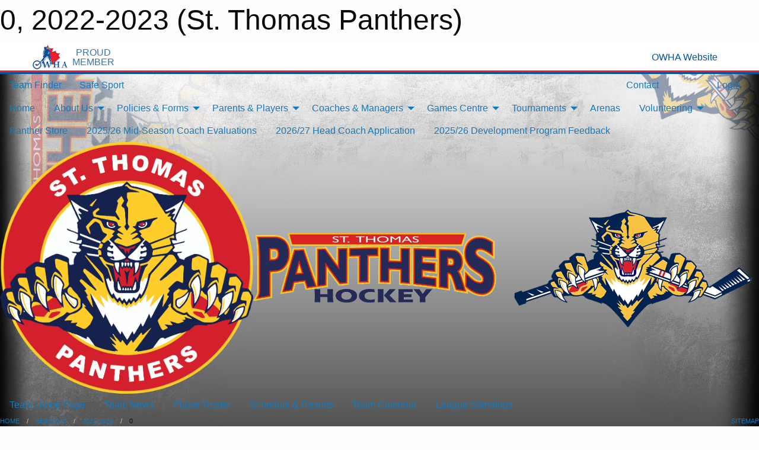

--- FILE ---
content_type: text/html; charset=utf-8
request_url: https://stthomaspanthers.com/Teams/1771/
body_size: 10368
content:


<!DOCTYPE html>

<html class="no-js" lang="en">
<head><meta charset="utf-8" /><meta http-equiv="x-ua-compatible" content="ie=edge" /><meta name="viewport" content="width=device-width, initial-scale=1.0" /><link rel="preconnect" href="https://cdnjs.cloudflare.com" /><link rel="dns-prefetch" href="https://cdnjs.cloudflare.com" /><link rel="preconnect" href="https://fonts.gstatic.com" /><link rel="dns-prefetch" href="https://fonts.gstatic.com" /><title>
	2022-2023 > 0 (St. Thomas Panthers)
</title><link rel="stylesheet" href="https://fonts.googleapis.com/css2?family=Oswald&amp;family=Roboto&amp;family=Passion+One:wght@700&amp;display=swap" />

    <!-- Compressed CSS -->
    <link rel="stylesheet" href="https://cdnjs.cloudflare.com/ajax/libs/foundation/6.7.5/css/foundation.min.css" /><link rel="stylesheet" href="https://cdnjs.cloudflare.com/ajax/libs/motion-ui/2.0.3/motion-ui.css" />

    <!--load all styles -->
    
  <meta name="keywords" content="Sportsheadz,Sports,Website,Minor,Premium,Scheduling" /><meta name="description" content="stthomaspanthers.com powered by MBSportsWeb" />


<style type="text/css" media="print">
    #omha_banner {
        display: none;
    }

    
          .foo {background-color: rgba(255,255,255,1.0); color: #00539F; font-size: 1.5rem}

</style>

<style type="text/css">
 body { --D-color-rgb-primary: 23,34,77; --D-color-rgb-secondary: 211,34,44; --D-color-rgb-link: 23,34,77; --D-color-rgb-link-hover: 211,34,44; --D-color-rgb-content-link: 23,34,77; --D-color-rgb-content-link-hover: 211,34,44 }  body { --D-fonts-main: 'Roboto', sans-serif }  body { --D-fonts-headings: 'Oswald', sans-serif }  body { --D-fonts-bold: 'Passion One', cursive }  body { --D-wrapper-max-width: 1200px }  .sitecontainer { background-color: rgb(0,0,0); } @media screen and (min-width: 64em) {  .sitecontainer { background-attachment: fixed; background-image: url('/domains/stthomaspanthers.com/bg_page.jpg'); background-position: center top; background-repeat: no-repeat; background-size: cover; } }  .sitecontainer main .wrapper { background-color: rgba(255,255,255,1); }  .bottom-drawer .content { background-color: rgba(255,255,255,1); } #wid35 .row-masthead { background-color: transparent }
</style>
<link href="/Domains/stthomaspanthers.com/favicon.ico" rel="shortcut icon" /><link href="/assets/responsive/css/public.min.css?v=2025.07.27" type="text/css" rel="stylesheet" media="screen" /><link href="/Utils/Styles.aspx?ParentType=Team&amp;ParentID=1771&amp;Mode=Responsive&amp;Version=2025.11.25.22.45.49" type="text/css" rel="stylesheet" media="screen" /><script>var clicky_site_ids = clicky_site_ids || []; clicky_site_ids.push(66426603); var clicky_custom = {};</script>
<script async src="//static.getclicky.com/js"></script>
<script async src="//static.getclicky.com/inc/javascript/video/youtube.js"></script>
</head>
<body>
    
    
  <h1 class="hidden">0, 2022-2023 (St. Thomas Panthers)</h1>

    <form method="post" action="/Teams/1771/" id="frmMain">
<div class="aspNetHidden">
<input type="hidden" name="tlrk_ssm_TSSM" id="tlrk_ssm_TSSM" value="" />
<input type="hidden" name="tlrk_sm_TSM" id="tlrk_sm_TSM" value="" />
<input type="hidden" name="__EVENTTARGET" id="__EVENTTARGET" value="" />
<input type="hidden" name="__EVENTARGUMENT" id="__EVENTARGUMENT" value="" />
<input type="hidden" name="__VIEWSTATE" id="__VIEWSTATE" value="[base64]/v9f4ZbXNrTNgsoAiaUBmUC/V4HktXqcnOqKDH2rEy2kjCE7uLk4+FH21/nD8/C7ngjq3gzQp8AVW5HAJm0g5ernC43pE3wx8D0ucokwPaMxPrMJRg1RTpLiTgFnHswnnX/kfs5w4XBi/dvPnSIH9/I2lXeVpNrtTk7blhJuSArTSRf+6fJhdHBWOQTdaaBG/vHBhCaiicakg==" />
</div>

<script type="text/javascript">
//<![CDATA[
var theForm = document.forms['frmMain'];
if (!theForm) {
    theForm = document.frmMain;
}
function __doPostBack(eventTarget, eventArgument) {
    if (!theForm.onsubmit || (theForm.onsubmit() != false)) {
        theForm.__EVENTTARGET.value = eventTarget;
        theForm.__EVENTARGUMENT.value = eventArgument;
        theForm.submit();
    }
}
//]]>
</script>


<script src="/WebResource.axd?d=pynGkmcFUV13He1Qd6_TZDVuNfL2TO4fCPIPRjVE7dBgRVIHyMQpxJfW98Lj_Qez0xBwEHZZvrp1bxIc_mLL2g2&amp;t=638901397900000000" type="text/javascript"></script>


<script src="https://ajax.aspnetcdn.com/ajax/4.5.2/1/MicrosoftAjax.js" type="text/javascript"></script>
<script src="https://ajax.aspnetcdn.com/ajax/4.5.2/1/MicrosoftAjaxWebForms.js" type="text/javascript"></script>
<script src="/assets/core/js/web/web.min.js?v=2025.07.27" type="text/javascript"></script>
<script src="https://d2i2wahzwrm1n5.cloudfront.net/ajaxz/2025.2.609/Common/Core.js" type="text/javascript"></script>
<script src="https://d2i2wahzwrm1n5.cloudfront.net/ajaxz/2025.2.609/Ajax/Ajax.js" type="text/javascript"></script>
<div class="aspNetHidden">

	<input type="hidden" name="__VIEWSTATEGENERATOR" id="__VIEWSTATEGENERATOR" value="CA0B0334" />
	<input type="hidden" name="__EVENTVALIDATION" id="__EVENTVALIDATION" value="XMLQjp0QxBeerpAgtDtjHmAhSuHpHY8ifMXF7EcjxOF+NLL4h0ny+ack4aA+xYtVpZeqDImA1t+MwfVFN6eFXVYXNyQwqw5kf44S3umI1fLSIrra+5emgfYe0ZkDnv3e" />
</div>
        <script type="text/javascript">
//<![CDATA[
Sys.WebForms.PageRequestManager._initialize('ctl00$tlrk_sm', 'frmMain', ['tctl00$tlrk_ramSU','tlrk_ramSU'], [], [], 90, 'ctl00');
//]]>
</script>

        <!-- 2025.2.609.462 --><div id="tlrk_ramSU">
	<span id="tlrk_ram" style="display:none;"></span>
</div>
        


<div id="owha_banner" style="background-color: #fff;">
    <div class="grid-container">
        <div class="grid-x align-middle">
            <div class="cell shrink text-right">
                <img src="//mbswcdn.com/img/networks/owha/topbar-logo.png" alt="OWHA logo" style="max-height: 44px;">
            </div>
            <div class="cell shrink font-heading text-center" style="color: #00539F; opacity: .8; line-height:1; text-transform:uppercase; padding-left: .5em;">
                <div>PROUD</div>
                <div>MEMBER</div>
            </div>
            <div class="cell auto">
            </div>
            <div class="cell shrink">
                <a href="https://www.owha.on.ca/" target="_blank" title="Ontario Women's Hockey Association">
                    <div class="grid-x grid-padding-x align-middle">
                        <div class="cell auto text-right font-heading" style="color: #00539F;">
                            <i class="fa fa-external-link-alt"></i> OWHA Website
                        </div>
                    </div>
                </a>
            </div>
        </div>
    </div>
    <div style="background: rgba(237,27,45,1.0); height: 3px;"></div>
    <div style="background: #00539F; height: 3px;"></div>
</div>



        
  <div class="sitecontainer"><div id="row32" class="row-outer  not-editable"><div class="row-inner"><div id="wid33"><div class="outer-top-bar"><div class="wrapper row-top-bar"><div class="grid-x grid-padding-x align-middle"><div class="cell shrink show-for-small-only"><div class="cell small-6" data-responsive-toggle="top_bar_links" data-hide-for="medium"><button title="Toggle Top Bar Links" class="menu-icon" type="button" data-toggle></button></div></div><div class="cell shrink"><a href="/Seasons/Current/">Team Finder</a></div><div class="cell shrink"><a href="/SafeSport/">Safe Sport</a></div><div class="cell shrink"><div class="grid-x grid-margin-x"><div class="cell auto"><a href="https://www.facebook.com/stthomaspanthers/" target="_blank" rel="noopener"><i class="fab fa-facebook" title="Facebook"></i></a></div><div class="cell auto"><a href="https://instagram.com/@stthomaspanthers" target="_blank" rel="noopener"><i class="fab fa-instagram" title="Instagram"></i></a></div></div></div><div class="cell auto show-for-medium"><ul class="menu align-right"><li><a href="/Contact/"><i class="fas fa-address-book" title="Contacts"></i>&nbsp;Contact</a></li><li><a href="/Search/"><i class="fas fa-search" title="Search"></i><span class="hide-for-medium">&nbsp;Search</span></a></li></ul></div><div class="cell auto medium-shrink text-right"><ul class="dropdown menu align-right" data-dropdown-menu><li><a href="/Account/Login/?ReturnUrl=%2fTeams%2f1771%2f" rel="nofollow"><i class="fas fa-sign-in-alt"></i>&nbsp;Login</a></li></ul></div></div><div id="top_bar_links" class="hide-for-medium" style="display:none;"><ul class="vertical menu"><li><a href="/Contact/"><i class="fas fa-address-book" title="Contacts"></i>&nbsp;Contact</a></li><li><a href="/Search/"><i class="fas fa-search" title="Search"></i><span class="hide-for-medium">&nbsp;Search</span></a></li></ul></div></div></div>
</div></div></div><header id="header" class="hide-for-print"><div id="row38" class="row-outer  not-editable"><div class="row-inner wrapper"><div id="wid39">
</div></div></div><div id="row1" class="row-outer"><div class="row-inner wrapper"><div id="wid2"></div></div></div><div id="row34" class="row-outer  not-editable"><div class="row-inner wrapper"><div id="wid36">
        <div class="cMain_ctl19-row-menu row-menu org-menu">
            
            <div class="grid-x align-middle">
                
                <nav class="cell auto">
                    <div class="title-bar" data-responsive-toggle="cMain_ctl19_menu" data-hide-for="large">
                        <div class="title-bar-left">
                            
                            <ul class="horizontal menu">
                                
                                <li><a href="/">Home</a></li>
                                
                                <li><a href="/Seasons/Current/">Team Finder</a></li>
                                
                            </ul>
                            
                        </div>
                        <div class="title-bar-right">
                            <div class="title-bar-title" data-toggle="cMain_ctl19_menu">Organization Menu&nbsp;<i class="fas fa-bars"></i></div>
                        </div>
                    </div>
                    <ul id="cMain_ctl19_menu" style="display: none;" class="vertical large-horizontal menu " data-responsive-menu="drilldown large-dropdown" data-back-button='<li class="js-drilldown-back"><a class="sh-menu-back"></a></li>'>
                        <li class="hover-nonfunction"><a href="/">Home</a></li><li class="hover-nonfunction"><a>About Us</a><ul class="menu vertical nested"><li class="hover-nonfunction"><a href="/Pages/1002/Mission_and_Vision/">Mission &amp; Vision</a></li><li class="hover-nonfunction"><a href="/Staff/1003/">Executive &amp; Staff</a></li><li class="hover-nonfunction"><a href="/Coaches/1004/">Current Coaches</a></li><li class="hover-nonfunction"><a href="/Pages/6523/Levels_of_Play/">Levels of Play</a></li><li class="hover-nonfunction"><a href="/Pages/3237/FAQ_s/">FAQ&#39;s</a></li><li class="hover-nonfunction"><a href="/Contact/1005/">Contact Us</a></li></ul></li><li class="hover-nonfunction"><a>Policies &amp; Forms</a><ul class="menu vertical nested"><li class="hover-nonfunction"><a href="/Libraries/7275/OWHA_Policies_/">OWHA Policies</a></li><li class="hover-nonfunction"><a href="/Libraries/7262/St_Thomas_Panthers_Girls_Hockey_Inc_Policies/">Panther Policies</a></li><li class="hover-nonfunction"><a href="https://cdn.hockeycanada.ca/hockey-canada/Hockey-Programs/Safety/Insurance/Downloads/2020/2020_injury_report_hockeycanada_owha_e.pdf" target="_blank" rel="noopener"><i class="fa fa-external-link-alt"></i>Player Injury Report Form </a></li></ul></li><li class="hover-nonfunction"><a>Parents &amp; Players</a><ul class="menu vertical nested"><li class="hover-nonfunction"><a>Panther Player Awards</a><ul class="menu vertical nested"><li class="hover-nonfunction"><a href="/Pages/7110/Panther_Player_Awards_2024_25_-_Present/">Panther Player Awards 2024/25 - Present</a></li><li class="hover-nonfunction"><a href="/Pages/6847/Panther_Player_Awards_2018_19-2023_24/">Panther Player Awards 2018/19-2023/24</a></li></ul></li><li class="hover-nonfunction"><a href="/Pages/7162/Mental_Health_Resources_/">Mental Health Resources </a></li><li class="hover-nonfunction"><a href="/Pages/6848/Panthers_Officiating_Bursary/">Panthers Officiating Bursary</a></li><li class="hover-nonfunction"><a href="/Public/Documents/PRIVIT/privit-registration-instructions-2018.pdf" target="_blank" rel="noopener"><i class="fa fa-file-pdf"></i>Privit Medical</a></li><li class="hover-nonfunction"><a href="https://owhaparent.respectgroupinc.com/koala_final/" target="_blank" rel="noopener"><i class="fa fa-external-link-alt"></i>Respect in Sport Form - Parents</a></li><li class="hover-nonfunction"><a href="/Pages/7161/How_to_Subscribe_to_Team_Calendars/">How to Subscribe to Team Calendars</a></li></ul></li><li class="hover-nonfunction"><a>Coaches &amp; Managers</a><ul class="menu vertical nested"><li class="hover-nonfunction"><a href="/Public/Documents/2025-26_St._Thomas_Panther’s_Coaches_Meeting.pdf" target="_blank" rel="noopener"><i class="fa fa-file-pdf"></i>2025/26 Coaches Meeting</a></li><li class="hover-nonfunction"><a href="/Libraries/1082/Coaching_and_Manager_Forms/">Coaching &amp; Manager Forms</a></li><li class="hover-nonfunction"><a href="/Public/Documents/STPGHA_Staff_Requirements_(1).pdf" target="_blank" rel="noopener"><i class="fa fa-file-pdf"></i>Coach + Team Staff Requirements </a></li><li class="hover-nonfunction"><a href="/Public/Documents/2025-2026_Team_Staff_Qualifications_Requirement.pdf" target="_blank" rel="noopener"><i class="fa fa-file-pdf"></i>OWHA Coaching Requirements</a></li><li class="hover-nonfunction"><a href="https://www.owha.on.ca/content/coaching-clinics" target="_blank" rel="noopener"><i class="fa fa-external-link-alt"></i>OWHA Clinic Listings</a></li><li class="hover-nonfunction"><a href="https://page.spordle.com/ontario-womens-hockey-association/clinics/1f03d6fe-3be2-6eea-807e-0283fb345b55" target="_blank" rel="noopener"><i class="fa fa-external-link-alt"></i>Gender Identity and Expression</a></li><li class="hover-nonfunction"><a href="https://owha.respectgroupinc.com/koala_final/" target="_blank" rel="noopener"><i class="fa fa-external-link-alt"></i>Respect in Sport Online Course</a></li><li class="hover-nonfunction"><a href="https://owha.respectgroupinc.com/koala_final/" target="_blank" rel="noopener"><i class="fa fa-external-link-alt"></i>Respect in Sport - Activity Leaders</a></li><li class="hover-nonfunction"><a>Vulnerable Sector Check</a><ul class="menu vertical nested"><li class="hover-nonfunction"><a href="/Pages/6552/Vulnerable_Sector_Check/">Vulnerable Sector Check</a></li><li class="hover-nonfunction"><a href="https://cloud.rampinteractive.com/whaontario/files/Forms%20and%20Policies/2025-2026/Updated%20-%20How%20to%20Submit%20your%20VSC%20Document%20%28updated%20June%202%202025%29.pdf" target="_blank" rel="noopener"><i class="fa fa-external-link-alt"></i>VSC Submission Portal Instructions</a></li><li class="hover-nonfunction"><a href="https://www.ohf.on.ca/risk-management/vulnerable-sector-checks-vsc/" target="_blank" rel="noopener"><i class="fa fa-external-link-alt"></i>VSC Screening Process</a></li><li class="hover-nonfunction"><a href="https://www.ohf.on.ca/media/ofonwcwe/ohf-letter-requesting-vsc.pdf" target="_blank" rel="noopener"><i class="fa fa-external-link-alt"></i>OHF Letter for VSC Request </a></li></ul></li><li class="hover-nonfunction"><a target="_blank" rel="noopener">RAMP FAQs and Tutorials</a><ul class="menu vertical nested"><li class="hover-nonfunction"><a href="https://owha.on.ca/content/ramp-games-and-portals-info" target="_blank" rel="noopener"><i class="fa fa-external-link-alt"></i>RAMP FAQs and Tutorials</a></li><li class="hover-nonfunction"><a href="https://cloud.rampinteractive.com/whaontario/files/FAQ/Creating%20Games%20on%20RAMP%20Games%20Portal.pdf" target="_blank" rel="noopener"><i class="fa fa-external-link-alt"></i>RAMP - Creating League Games</a></li><li class="hover-nonfunction"><a href="https://cloud.rampinteractive.com/whaontario/files/FAQ/Creating%20Portal%20Games.pdf" target="_blank" rel="noopener"><i class="fa fa-external-link-alt"></i>RAMP - Creating Non-League Games</a></li><li class="hover-nonfunction"><a href="https://cloud.rampinteractive.com/whaontario/files/Player%20Pick%20Up%20Requests%20%28Oct%202022_%29.pdf" target="_blank" rel="noopener"><i class="fa fa-external-link-alt"></i>RAMP - AP Request </a></li><li class="hover-nonfunction"><a href="https://cloud.rampinteractive.com/whaontario/files/Tournaments/Electronic%20gamesheets%20-%20For%20Teams%20.pdf" target="_blank" rel="noopener"><i class="fa fa-external-link-alt"></i>RAMP - Instructions for Teams</a></li></ul></li><li class="hover-nonfunction"><a>Tournaments </a><ul class="menu vertical nested"><li class="hover-nonfunction"><a href="https://www.owha.on.ca/content/competitive-listing" target="_blank" rel="noopener"><i class="fa fa-external-link-alt"></i>Tournament Listings - Competitive </a></li><li class="hover-nonfunction"><a href="https://www.owha.on.ca/content/house-league-listing" target="_blank" rel="noopener"><i class="fa fa-external-link-alt"></i>Tournament Listings - House League</a></li></ul></li><li class="hover-nonfunction"><a href="/Pages/2012/Coaching_Resources/">Coaching Resources</a></li><li class="hover-nonfunction"><a>OWHA Pathways</a><ul class="menu vertical nested"><li class="hover-nonfunction"><a href="https://cloud.rampinteractive.com/whaontario/files/Forms%20and%20Policies/Hockey_Canada_Fundamentals_Program_%28HCIP%29.pdf" target="_blank" rel="noopener"><i class="fa fa-external-link-alt"></i>OWHA FUNdamentals Program</a></li><li class="hover-nonfunction"><a href="https://www.owha.on.ca/content/u7-program" target="_blank" rel="noopener"><i class="fa fa-external-link-alt"></i>OWHA Pathway U7 Info</a></li><li class="hover-nonfunction"><a href="https://www.owha.on.ca/content/u9-program" target="_blank" rel="noopener"><i class="fa fa-external-link-alt"></i>OWHA Pathway U9 Info</a></li><li class="hover-nonfunction"><a href="https://www.owha.on.ca/content/u11-program" target="_blank" rel="noopener"><i class="fa fa-external-link-alt"></i>OWHA Pathway U11 Info</a></li></ul></li></ul></li><li class="hover-nonfunction"><a>Games Centre</a><ul class="menu vertical nested"><li class="hover-nonfunction"><a href="/Schedule/">Schedule &amp; Results</a></li><li class="hover-nonfunction"><a href="/Calendar/">Organization Calendar</a></li></ul></li><li class="hover-nonfunction"><a>Tournaments</a><ul class="menu vertical nested"><li class="hover-nonfunction"><a href="/Tournaments/2108/Big_Cat_Pre-Season_Showdown/">Big CAT Pre-season Showdown</a></li><li class="hover-nonfunction"><a href="/Tournaments/2136/Panthers_on_the_Prowl/">Panthers on the Prowl Tournament</a></li></ul></li><li class="hover-nonfunction"><a href="/Pages/1059/Arenas/">Arenas</a></li><li class="hover-nonfunction"><a>Volunteering </a><ul class="menu vertical nested"><li class="hover-nonfunction"><a href="/LibraryItems/6048/Bond_System_Policy/">STPGHA Bond System</a></li><li class="hover-nonfunction"><a href="/Articles/7118/BINGO_Volunteers_Needed/">BINGO Volunteers Needed</a></li><li class="hover-nonfunction"><a href="/Articles/7151/📣_Timekeepers_Wanted_–_2025_26_Season_🕒🏒/">Timekeepers Wanted </a></li></ul></li><li class="hover-nonfunction"><a href="https://www.sourceteamworks.com/collections/st-thomas-panthers" target="_blank" rel="noopener"><i class="fa fa-external-link-alt"></i>Panther Store</a></li><li class="hover-nonfunction"><a href="/Forms/3755/2025_26_Mid-Season_Coach_Evaluations/">2025/26 Mid-Season Coach Evaluations </a></li><li class="hover-nonfunction"><a href="/Forms/3606/2026_27_Head_Coach_Application_U9-U18/"><i class="fab fa-wpforms"></i>2026/27 Head Coach Application</a></li><li class="hover-nonfunction"><a href="/Forms/3565/2025_26_Development_Program_Feedback/"><i class="fab fa-wpforms"></i>2025/26 Development Program Feedback</a></li>
                    </ul>
                </nav>
            </div>
            
        </div>
        </div><div id="wid35"><div class="cMain_ctl22-row-masthead row-masthead"><div class="grid-x align-middle text-center"><div class="cell small-4"><a href="/"><img class="contained-image" src="/public/images/common/StThomasPanthers-Logo.png" alt="Main Logo" /></a></div><div class="cell small-4"><img class="contained-image" src="/public/images/common/oie_transparent.png" alt="Banner Image" /></div><div class="cell small-4"><img class="contained-image secondary" src="/domains/stthomaspanthers.com/logo.png" alt="Secondary Logo" /></div></div></div>
</div><div id="wid37">
<div class="cMain_ctl25-row-menu row-menu">
    <div class="grid-x align-middle">
        
        <nav class="cell auto">
            <div class="title-bar" data-responsive-toggle="cMain_ctl25_menu" data-hide-for="large">
                <div class="title-bar-left flex-child-shrink">
                    <div class="grid-x align-middle">
                        
                    </div>
                </div>
                <div class="title-bar-right flex-child-grow">
                    <div class="grid-x align-middle">
                        <div class="cell auto"></div>
                        
                        <div class="cell shrink">
                            <div class="title-bar-title" data-toggle="cMain_ctl25_menu">0 Menu&nbsp;<i class="fas fa-bars"></i></div>
                        </div>
                    </div>
                </div>
            </div>
            <ul id="cMain_ctl25_menu" style="display: none;" class="vertical large-horizontal menu " data-responsive-menu="drilldown large-dropdown" data-back-button='<li class="js-drilldown-back"><a class="sh-menu-back"></a></li>'>
                <li><a href="/Teams/1771/">Team Home Page</a></li><li><a href="/Teams/1771/Articles/">Team News</a></li><li><a href="/Teams/1771/Players/">Player Roster</a></li><li><a href="/Teams/1771/Schedule/">Schedule & Results</a></li><li><a href="/Teams/1771/Calendar/">Team Calendar</a></li><li><a href="http://www.theonedb.com/Teams/65654?src=mbsw" target="blank"><i class="fa fa-external-link-alt"></i>League Standings</a></li>
            </ul>
        </nav>
        
    </div>
    
</div>
</div></div></div><div id="row40" class="row-outer  not-editable"><div class="row-inner wrapper"><div id="wid41">
<div class="cMain_ctl30-row-breadcrumb row-breadcrumb">
    <div class="grid-x"><div class="cell auto"><nav aria-label="You are here:" role="navigation"><ul class="breadcrumbs"><li><a href="/" title="Main Home Page">Home</a></li><li><a href="/Seasons/" title="List of seasons">Seasons</a></li><li><a href="/Seasons/1766/" title="Season details for 2022-2023">2022-2023</a></li><li>0</li></ul></nav></div><div class="cell shrink"><ul class="breadcrumbs"><li><a href="/Sitemap/" title="Go to the sitemap page for this website"><i class="fas fa-sitemap"></i><span class="show-for-large">&nbsp;Sitemap</span></a></li></ul></div></div>
</div>
</div></div></div></header><main id="main"><div class="wrapper"><div id="row47" class="row-outer"><div class="row-inner"><div id="wid48"></div></div></div><div id="row42" class="row-outer  not-editable"><div class="row-inner"><div id="wid43">
<div class="cMain_ctl42-outer widget">
    <div class="callout small warning text-center">This Team is part of the 2022-2023 season, which is not set as the current season.</div>
</div>
</div></div></div><div id="row51" class="row-outer"><div class="row-inner"><div id="wid52"></div></div></div><div id="row3" class="row-outer"><div class="row-inner"><div class="grid-x grid-padding-x"><div id="row3col4" class="cell small-12 medium-7 large-8 "><div id="wid6"></div><div id="wid7"></div><div id="wid8"></div><div id="wid9">
<div class="cMain_ctl63-outer widget">
    <div class="carousel-row-wrapper"><div class="cMain_ctl63-carousel-row carousel-row news latest"><div class="carousel-item"><div class="grid-x align-middle header"><div class="cell shrink hide-for-small-only slantedtitle"><span>Latest<br />News</span></div><div class="cell auto"><div class="context show-for-medium">Organization:   </div><div class="title font-heading"><a href="/Teams/1771/Articles/0/No_Latest_News/" title="read more of this item" rel="nofollow">No Latest News</a></div><div class="author"><div> <span class="show-for-medium">Submitted</span> By Auto on Jan 14, 2026 (0 views)</div></div></div></div><div class="content" style="background-image: url('/public/images/common/StThomasPanthers-Logo.png');"><div class="outer"><div class="inner grid-y"><div class="cell auto"></div><div class="cell shrink overlay"><div class="synopsis">Check back later for some exciting news about our program.
</div></div></div></div></div></div></div></div>
</div>
</div><div id="wid10"></div><div id="wid11"></div><div id="wid12"></div></div><div id="row3col5" class="cell small-12 medium-5 large-4 "><div id="wid13"></div><div id="wid14">
<div class="cMain_ctl80-outer widget">
<div class="heading-4-wrapper"><div class="heading-4"><span class="pre"></span><span class="text">Standings</span><span class="suf"></span></div></div><a style="margin: 1rem 0 2rem 0;" class="button expanded themed standings" href="http://www.theonedb.com/Teams/65654?src=mbsw" target="_blank">View Full Standings</a>
</div>


<script type="text/javascript">
    function show_mini_standings(ID,name) {
        var appStandingsWrappers = document.getElementsByClassName(".app-standings");
        for (var i = 0; i < appStandingsWrappers.length; i++) { appStandingsWrappers[i].style.display = "none";  }
        document.getElementById("app-standings-" + ID).style.display = "block";
        document.getElementById("app-standings-chooser-button").textContent = name;
    }
</script></div><div id="wid15">
<div class="cMain_ctl83-outer widget">
<div class="heading-4-wrapper"><div class="heading-4"><span class="pre"></span><span class="text">Team Record</span><span class="suf"></span></div></div><div class="record-container content-block text-center"><div class="record" data-sh-created="1:09 PM"><a href="/Teams/1771/RecordDetails/" title="View Record Details">5 - 10 - 5</a></div><div class="season">2022-2023</div></div>
</div>
</div><div id="wid16"></div><div id="wid17">
<div class="cMain_ctl89-outer widget">
    <div class="callout large text-center">No upcoming games scheduled.</div>
</div>
</div><div id="wid18"></div></div></div></div></div><div id="row19" class="row-outer"><div class="row-inner"><div id="wid20"></div><div id="wid21"></div></div></div><div id="row22" class="row-outer"><div class="row-inner"></div></div><div id="row23" class="row-outer"><div class="row-inner"><div class="grid-x grid-padding-x"><div id="row23col24" class="cell small-12 medium-7 large-8 "><div id="wid26">
<div class="cMain_ctl111-outer widget">
    <div class="heading-1-wrapper"><div class="heading-1"><div class="grid-x align-middle"><div class="cell auto"><span class="pre"></span><span class="text">Up Next</span><span class="suf"></span></div><div class="cell shrink"><a href="/Teams/1771/Calendar/">Full Calendar</a></div></div></div></div><div class="month home" data-sh-created="1:09 PM"><div class="week"><a id="Jan-14-2026" onclick="show_day_cMain_ctl111('Jan-14-2026')" class="day today">Today<div class="caldots"><div class="caldot">0 events</div></div></a><a id="Jan-15-2026" onclick="show_day_cMain_ctl111('Jan-15-2026')" class="day">Thu<div class="caldots"><div class="caldot">0 events</div></div></a><a id="Jan-16-2026" onclick="show_day_cMain_ctl111('Jan-16-2026')" class="day">Fri<div class="caldots"><div class="caldot">0 events</div></div></a><a id="Jan-17-2026" onclick="show_day_cMain_ctl111('Jan-17-2026')" class="day show-for-large">Sat<div class="caldots"><div class="caldot">0 events</div></div></a><a id="Jan-18-2026" onclick="show_day_cMain_ctl111('Jan-18-2026')" class="day show-for-large">Sun<div class="caldots"><div class="caldot">0 events</div></div></a></div></div><div class="cal-items home"><div class="day-details today" id="day-Jan-14-2026"><div class="empty">No events for Wed, Jan 14, 2026</div></div><div class="day-details " id="day-Jan-15-2026"><div class="empty">No events for Thu, Jan 15, 2026</div></div><div class="day-details " id="day-Jan-16-2026"><div class="empty">No events for Fri, Jan 16, 2026</div></div><div class="day-details " id="day-Jan-17-2026"><div class="empty">No events for Sat, Jan 17, 2026</div></div><div class="day-details " id="day-Jan-18-2026"><div class="empty">No events for Sun, Jan 18, 2026</div></div></div>
</div>

<script type="text/javascript">

    function show_day_cMain_ctl111(date) { var cell = $(".cMain_ctl111-outer #" + date); if (cell.length) { $(".cMain_ctl111-outer .day").removeClass("selected"); $(".cMain_ctl111-outer .day-details").removeClass("selected"); cell.addClass("selected"); $(".cMain_ctl111-outer .day-details").hide(); $(".cMain_ctl111-outer #day-" + date).addClass("selected").show(); } }

</script>


</div></div><div id="row23col25" class="cell small-12 medium-5 large-4 "><div id="wid27">
<div class="cMain_ctl116-outer widget">
<div class="heading-5-wrapper"><div class="heading-5"><span class="pre"></span><span class="text">Follow Us:</span><span class="suf"></span></div></div><div class="social-links"><ul class="tabs" data-tabs id="social-tabs"><li class="tabs-title is-active"><a href="#cMain_ctl116pnl_facebook" aria-selected="true"><i class="fab fa-4x fa-facebook"></i></a></li><li class="tabs-title "><a href="#cMain_ctl116pnl_twitter"><i class="fab fa-4x fa-x-twitter"></i></a></li></ul><div class="tabs-content" data-tabs-content="social-tabs"><div class="tabs-panel is-active" id="cMain_ctl116pnl_facebook"><div style="height: 500px;"><div id="fb-root"></div><script async defer crossorigin="anonymous" src="https://connect.facebook.net/en_US/sdk.js#xfbml=1&version=v10.0" nonce="kaEulp51"></script><div class="fb-page" data-href="https://www.facebook.com/stthomaspanthers/" data-tabs="timeline" data-width="500" data-height="500" data-small-header="true" data-adapt-container-width="true" data-hide-cover="false" data-show-facepile="false"><blockquote cite="https://www.facebook.com/stthomaspanthers/" class="fb-xfbml-parse-ignore"><a href="https://www.facebook.com/stthomaspanthers/">St. Thomas Panthers</a></blockquote></div></div></div><div class="tabs-panel " id="cMain_ctl116pnl_twitter"><div style="height: 500px;"><a class="twitter-timeline" data-height="500"  data-chrome="noheader transparent" href="https://twitter.com/STPanthers">Posts by STPanthers</a><script async src="https://platform.twitter.com/widgets.js" charset="utf-8"></script></div></div></div></div>
</div>
</div><div id="wid28"></div></div></div></div></div><div id="row29" class="row-outer"><div class="row-inner"><div id="wid30"></div><div id="wid31"></div></div></div><div id="row49" class="row-outer"><div class="row-inner"><div id="wid50"></div></div></div></div></main><footer id="footer" class="hide-for-print"><div id="row44" class="row-outer  not-editable"><div class="row-inner wrapper"><div id="wid45">
    <div class="cMain_ctl141-row-footer row-footer">
        <div class="grid-x"><div class="cell medium-6"><div class="sportsheadz"><div class="grid-x"><div class="cell small-6 text-center sh-logo"><a href="/Teams/1771/App/" rel="noopener" title="More information about the Sportsheadz App"><img src="https://mbswcdn.com/img/sportsheadz/go-mobile.png" alt="Sportsheadz Go Mobile!" /></a></div><div class="cell small-6"><h3>Get Mobile!</h3><p>Download our mobile app to stay up to date on all the latest scores, stats, and schedules</p><div class="app-store-links"><div class="cell"><a href="/Teams/1771/App/" rel="noopener" title="More information about the Sportsheadz App"><img src="https://mbswcdn.com/img/sportsheadz/appstorebadge-300x102.png" alt="Apple App Store" /></a></div><div class="cell"><a href="/Teams/1771/App/" rel="noopener" title="More information about the Sportsheadz App"><img src="https://mbswcdn.com/img/sportsheadz/google-play-badge-1-300x92.png" alt="Google Play Store" /></a></div></div></div></div></div></div><div class="cell medium-6"><div class="contact"><h3>Contact Us</h3>Visit our <a href="/Contact">Contact</a> page for more contact details.</div></div></div><div class="grid-x grid-padding-x grid-padding-y align-middle text-center"><div class="cell small-12"><div class="org"><span></span></div><div class="site"><span>2022-2023 0</span></div></div></div>
    </div>
</div><div id="wid46">

<div class="cMain_ctl144-outer">
    <div class="row-footer-terms">
        <div class="grid-x grid-padding-x grid-padding-y">
            <div class="cell">
                <ul class="menu align-center">
                    <li><a href="https://mail.mbsportsweb.ca/" rel="nofollow">Webmail</a></li>
                    <li id="cMain_ctl144_li_safesport"><a href="/SafeSport/">Safe Sport</a></li>
                    <li><a href="/Privacy-Policy/">Privacy Policy</a></li>
                    <li><a href="/Terms-Of-Use/">Terms of Use</a></li>
                    <li><a href="/Help/">Website Help</a></li>
                    <li><a href="/Sitemap/">Sitemap</a></li>
                    <li><a href="/Contact/">Contact</a></li>
                    <li><a href="/Subscribe/">Subscribe</a></li>
                </ul>
            </div>
        </div>
    </div>
</div>
</div></div></div></footer></div>
  
  
  

        
        
        <input type="hidden" name="ctl00$hfCmd" id="hfCmd" />
        <script type="text/javascript">
            //<![CDATA[
            function get_HFID() { return "hfCmd"; }
            function toggleBio(eLink, eBio) { if (document.getElementById(eBio).style.display == 'none') { document.getElementById(eLink).innerHTML = 'Hide Bio'; document.getElementById(eBio).style.display = 'block'; } else { document.getElementById(eLink).innerHTML = 'Show Bio'; document.getElementById(eBio).style.display = 'none'; } }
            function get_WinHeight() { var h = (typeof window.innerHeight != 'undefined' ? window.innerHeight : document.body.offsetHeight); return h; }
            function get_WinWidth() { var w = (typeof window.innerWidth != 'undefined' ? window.innerWidth : document.body.offsetWidth); return w; }
            function StopPropagation(e) { e.cancelBubble = true; if (e.stopPropagation) { e.stopPropagation(); } }
            function set_cmd(n) { var t = $get(get_HFID()); t.value = n, __doPostBack(get_HFID(), "") }
            function set_cookie(n, t, i) { var r = new Date; r.setDate(r.getDate() + i), document.cookie = n + "=" + escape(t) + ";expires=" + r.toUTCString() + ";path=/;SameSite=Strict"; }
            function get_cookie(n) { var t, i; if (document.cookie.length > 0) { t = document.cookie.indexOf(n + "="); if (t != -1) return t = t + n.length + 1, i = document.cookie.indexOf(";", t), i == -1 && (i = document.cookie.length), unescape(document.cookie.substring(t, i)) } return "" }
            function Track(goal_name) { if (typeof (clicky) != "undefined") { clicky.goal(goal_name); } }
                //]]>
        </script>
    

<script type="text/javascript">
//<![CDATA[
window.__TsmHiddenField = $get('tlrk_sm_TSM');Sys.Application.add_init(function() {
    $create(Telerik.Web.UI.RadAjaxManager, {"_updatePanels":"","ajaxSettings":[],"clientEvents":{OnRequestStart:"",OnResponseEnd:""},"defaultLoadingPanelID":"","enableAJAX":true,"enableHistory":false,"links":[],"styles":[],"uniqueID":"ctl00$tlrk_ram","updatePanelsRenderMode":0}, null, null, $get("tlrk_ram"));
});
//]]>
</script>
</form>

    <script src="https://cdnjs.cloudflare.com/ajax/libs/jquery/3.6.0/jquery.min.js"></script>
    <script src="https://cdnjs.cloudflare.com/ajax/libs/what-input/5.2.12/what-input.min.js"></script>
    <!-- Compressed JavaScript -->
    <script src="https://cdnjs.cloudflare.com/ajax/libs/foundation/6.7.5/js/foundation.min.js"></script>
    <!-- Slick Carousel Compressed JavaScript -->
    <script src="/assets/responsive/js/slick.min.js?v=2025.07.27"></script>

    <script>
        $(document).foundation();

        $(".sh-menu-back").each(function () {
            var backTxt = $(this).parent().closest(".is-drilldown-submenu-parent").find("> a").text();
            $(this).text(backTxt);
        });

        $(".hover-nonfunction").on("mouseenter", function () { $(this).addClass("hover"); });
        $(".hover-nonfunction").on("mouseleave", function () { $(this).removeClass("hover"); });
        $(".hover-function").on("mouseenter touchstart", function () { $(this).addClass("hover"); setTimeout(function () { $(".hover-function.hover .hover-function-links").css("pointer-events", "auto"); }, 100); });
        $(".hover-function").on("mouseleave touchmove", function () { $(".hover-function.hover .hover-function-links").css("pointer-events", "none"); $(this).removeClass("hover"); });

        function filteritems(containerid, item_css, css_to_show) {
            if (css_to_show == "") {
                $("#" + containerid + " ." + item_css).fadeIn();
            } else {
                $("#" + containerid + " ." + item_css).hide();
                $("#" + containerid + " ." + item_css + "." + css_to_show).fadeIn();
            }
        }

    </script>

    <script> show_day_cMain_ctl111('Jan-14-2026')</script>

    <script type="text/javascript">
 var alt_title = $("h1.hidden").html(); if(alt_title != "") { clicky_custom.title = alt_title; }
</script>


    

<script defer src="https://static.cloudflareinsights.com/beacon.min.js/vcd15cbe7772f49c399c6a5babf22c1241717689176015" integrity="sha512-ZpsOmlRQV6y907TI0dKBHq9Md29nnaEIPlkf84rnaERnq6zvWvPUqr2ft8M1aS28oN72PdrCzSjY4U6VaAw1EQ==" data-cf-beacon='{"version":"2024.11.0","token":"d950bac231f744b68b2186aa20d8b99b","r":1,"server_timing":{"name":{"cfCacheStatus":true,"cfEdge":true,"cfExtPri":true,"cfL4":true,"cfOrigin":true,"cfSpeedBrain":true},"location_startswith":null}}' crossorigin="anonymous"></script>
</body>
</html>
